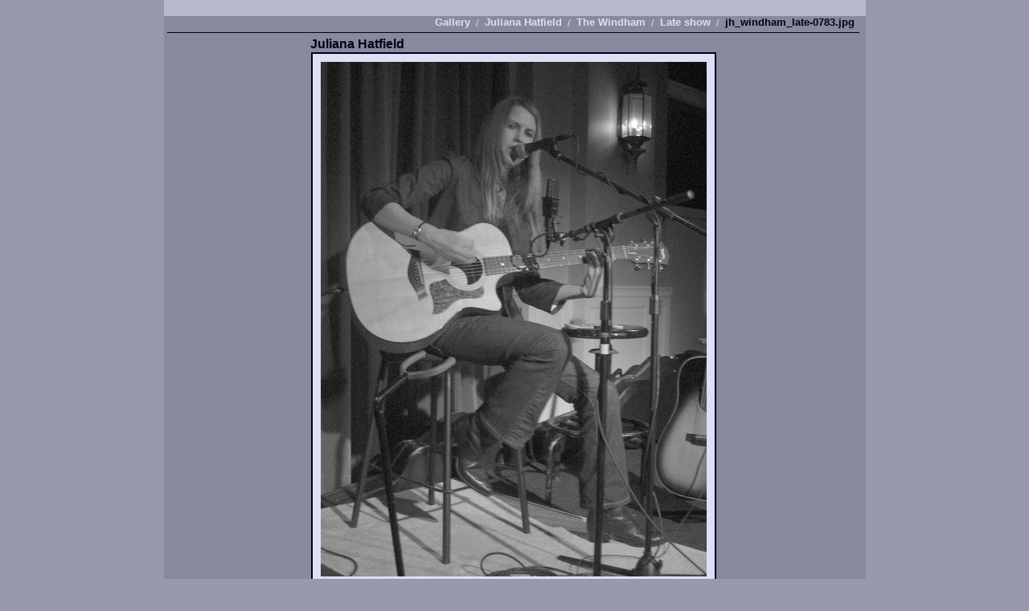

--- FILE ---
content_type: text/html; charset=UTF-8
request_url: http://cheapandplastic.com/gallery2/v/Juliana-Hatfield/The-Windham/Late-show/jh_windham_late-0783.jpg.html
body_size: 1650
content:
<!DOCTYPE html PUBLIC "-//W3C//DTD XHTML 1.0 Strict//EN" "http://www.w3.org/TR/xhtml1/DTD/xhtml1-strict.dtd">
<html>
<head>

<link rel="stylesheet" type="text/css" href="/gallery2/modules/core/data/gallery.css"/>
<meta http-equiv="Content-Type" content="text/html; charset=UTF-8"/>
<title>Gallery / Juliana Hatfield / The Windham / Late show / jh_windham_late-0783 - Juliana Hatfield</title>
<link rel="stylesheet" type="text/css" href="/gallery2/themes/nzdi/theme.css"/>
</head>
<body class="gallery">
<div id="gallery" class="safari">
<div id="gsHeader">
<img src="/images/cheapandplastic.png" width="616" height="45" alt=""/>
</div>
<div id="gsNavBar" class="gcBorder1">
<div class="gbBreadCrumb">
<a href="/gallery2/index.php?g2_highlightId=1432" class="BreadCrumb-1">
Gallery</a>
<a href="/gallery2/v/Juliana-Hatfield/?g2_highlightId=2112" class="BreadCrumb-2">
Juliana Hatfield</a>
<a href="/gallery2/v/Juliana-Hatfield/The-Windham/?g2_highlightId=2114" class="BreadCrumb-3">
The Windham</a>
<a href="/gallery2/v/Juliana-Hatfield/The-Windham/Late-show/?g2_highlightId=2194" class="BreadCrumb-4">
Late show</a> 
<span class="BreadCrumb-5">
jh_windham_late-0783.jpg</span>
</div>
</div>
<table width="100%" cellspacing="0" cellpadding="0">
<tr valign="top">
<td>
<div id="gsContent">

  

<div id="gsImageView" class="gbBlock">
<h2 style="text-align: left; padding-left: 175px;"> Juliana Hatfield </h2>
<div class="gallery-photo">
<div class="shot" style="width: 504px;">
<div class="controls">
<a href="/gallery2/v/Juliana-Hatfield/The-Windham/Late-show/jh_windham_late-0779.jpg.html"
class="previous " title="Previous">Previous</a><a href="/gallery2/v/Juliana-Hatfield/The-Windham/Late-show/jh_windham_late-0784.jpg.html"
class="next " title="Next">Next</a></div>
<img src="/gallery2/d/2194-1/jh_windham_late-0783.jpg" width="480" height="640" class="gallery-photo" alt="Juliana Hatfield"/>
</div>
</div>
<div style="clear: both; text-align: right; padding-bottom: 5px; padding-right: 176px;">photo &copy; <a href="mailto:andrewk@cheapandplastic.com">Andrew Kieschnick</a></div>
</div>


<div class="block-core-Navigator-wrapper gcBorder2">

<div class="block-core-Navigator">
<div class="first-and-previous">
<a href="/gallery2/v/Juliana-Hatfield/The-Windham/Late-show/jh_windham_late-0758.jpg.html" class="first">&laquo; first</a>    <a href="/gallery2/v/Juliana-Hatfield/The-Windham/Late-show/jh_windham_late-0779.jpg.html" class="previous">&laquo; previous</a>
</div>
<span class="current">
14 of 25
</span>
<div class="next-and-last">
    <a href="/gallery2/v/Juliana-Hatfield/The-Windham/Late-show/jh_windham_late-0784.jpg.html" class="next">next &raquo;</a><a href="/gallery2/v/Juliana-Hatfield/The-Windham/Late-show/jh_windham_late-0808.jpg.html" class="last">last &raquo;</a>
</div>
</div>
</div>
<div id="photo-info">
<div class="gallery-content">
<div class="giDescription gcBackground2">
<a href="http://www.julianahatfield.com/" rel="nofollow">Juliana Hatfield</a> | The Windham | Bellows Falls, VT | 5/15/04<br />
Solo acoustic show
</div>
</div>
</div>

<div class="footer">
<fieldset id="micro-navigation-wrapper" class="gcBorder2">
<div id="micro-navigation">
<a href="/gallery2/v/Juliana-Hatfield/The-Windham/Late-show/jh_windham_late-0758.jpg.html">
<img src="/gallery2/d/2168-5/jh_windham_late-0758.jpg" width="75" height="75" title="Juliana Hatfield" alt="Juliana Hatfield"/>
</a>
<a href="/gallery2/v/Juliana-Hatfield/The-Windham/Late-show/jh_windham_late-0759.jpg.html">
<img src="/gallery2/d/2171-5/jh_windham_late-0759.jpg" width="75" height="75" title="Juliana Hatfield" alt="Juliana Hatfield"/>
</a>
<a href="/gallery2/v/Juliana-Hatfield/The-Windham/Late-show/jh_windham_late-0760.jpg.html">
<img src="/gallery2/d/2173-5/jh_windham_late-0760.jpg" width="75" height="75" title="Juliana Hatfield" alt="Juliana Hatfield"/>
</a>
<a href="/gallery2/v/Juliana-Hatfield/The-Windham/Late-show/jh_windham_late-0763.jpg.html">
<img src="/gallery2/d/2175-3/jh_windham_late-0763.jpg" width="75" height="75" title="Juliana Hatfield" alt="Juliana Hatfield"/>
</a>
<a href="/gallery2/v/Juliana-Hatfield/The-Windham/Late-show/jh_windham_late-0764.jpg.html">
<img src="/gallery2/d/2177-5/jh_windham_late-0764.jpg" width="75" height="75" title="Juliana Hatfield" alt="Juliana Hatfield"/>
</a>
<a href="/gallery2/v/Juliana-Hatfield/The-Windham/Late-show/jh_windham_late-0768.jpg.html">
<img src="/gallery2/d/2179-3/jh_windham_late-0768.jpg" width="75" height="75" title="Juliana Hatfield" alt="Juliana Hatfield"/>
</a>
<a href="/gallery2/v/Juliana-Hatfield/The-Windham/Late-show/jh_windham_late-0770.jpg.html">
<img src="/gallery2/d/2181-5/jh_windham_late-0770.jpg" width="75" height="75" title="Juliana Hatfield" alt="Juliana Hatfield"/>
</a>
<a href="/gallery2/v/Juliana-Hatfield/The-Windham/Late-show/jh_windham_late-0771.jpg.html">
<img src="/gallery2/d/2183-5/jh_windham_late-0771.jpg" width="75" height="75" title="Juliana Hatfield" alt="Juliana Hatfield"/>
</a>
<a href="/gallery2/v/Juliana-Hatfield/The-Windham/Late-show/jh_windham_late-0772.jpg.html">
<img src="/gallery2/d/2185-5/jh_windham_late-0772.jpg" width="75" height="75" title="Juliana Hatfield" alt="Juliana Hatfield"/>
</a>
<a href="/gallery2/v/Juliana-Hatfield/The-Windham/Late-show/jh_windham_late-0773.jpg.html">
<img src="/gallery2/d/2187-5/jh_windham_late-0773.jpg" width="75" height="75" title="Juliana Hatfield" alt="Juliana Hatfield"/>
</a>
<a href="/gallery2/v/Juliana-Hatfield/The-Windham/Late-show/jh_windham_late-0774.jpg.html">
<img src="/gallery2/d/2189-3/jh_windham_late-0774.jpg" width="75" height="75" title="Juliana Hatfield" alt="Juliana Hatfield"/>
</a>
<a href="/gallery2/v/Juliana-Hatfield/The-Windham/Late-show/jh_windham_late-0778.jpg.html">
<img src="/gallery2/d/2191-3/jh_windham_late-0778.jpg" width="75" height="75" title="Juliana Hatfield" alt="Juliana Hatfield"/>
</a>
<a href="/gallery2/v/Juliana-Hatfield/The-Windham/Late-show/jh_windham_late-0779.jpg.html">
<img src="/gallery2/d/2193-5/jh_windham_late-0779.jpg" width="75" height="75" title="Juliana Hatfield" alt="Juliana Hatfield"/>
</a>
<span id="current-image"><img src="/gallery2/d/2195-5/jh_windham_late-0783.jpg" width="75" height="75" title="Juliana Hatfield" alt="Juliana Hatfield"/></span>
<a href="/gallery2/v/Juliana-Hatfield/The-Windham/Late-show/jh_windham_late-0784.jpg.html">
<img src="/gallery2/d/2197-3/jh_windham_late-0784.jpg" width="75" height="75" title="Juliana Hatfield" alt="Juliana Hatfield"/>
</a>
<a href="/gallery2/v/Juliana-Hatfield/The-Windham/Late-show/jh_windham_late-0785.jpg.html">
<img src="/gallery2/d/2199-5/jh_windham_late-0785.jpg" width="75" height="75" title="Juliana Hatfield" alt="Juliana Hatfield"/>
</a>
<a href="/gallery2/v/Juliana-Hatfield/The-Windham/Late-show/jh_windham_late-0786.jpg.html">
<img src="/gallery2/d/2201-5/jh_windham_late-0786.jpg" width="75" height="75" title="Juliana Hatfield" alt="Juliana Hatfield"/>
</a>
<a href="/gallery2/v/Juliana-Hatfield/The-Windham/Late-show/jh_windham_late-0787.jpg.html">
<img src="/gallery2/d/2203-3/jh_windham_late-0787.jpg" width="75" height="75" title="Juliana Hatfield" alt="Juliana Hatfield"/>
</a>
<a href="/gallery2/v/Juliana-Hatfield/The-Windham/Late-show/jh_windham_late-0789.jpg.html">
<img src="/gallery2/d/2205-5/jh_windham_late-0789.jpg" width="75" height="75" title="Juliana Hatfield" alt="Juliana Hatfield"/>
</a>
<a href="/gallery2/v/Juliana-Hatfield/The-Windham/Late-show/jh_windham_late-0791.jpg.html">
<img src="/gallery2/d/2207-5/jh_windham_late-0791.jpg" width="75" height="75" title="Juliana Hatfield" alt="Juliana Hatfield"/>
</a>
<a href="/gallery2/v/Juliana-Hatfield/The-Windham/Late-show/jh_windham_late-0797.jpg.html">
<img src="/gallery2/d/2209-3/jh_windham_late-0797.jpg" width="75" height="75" title="Juliana Hatfield" alt="Juliana Hatfield"/>
</a>
<a href="/gallery2/v/Juliana-Hatfield/The-Windham/Late-show/jh_windham_late-0803.jpg.html">
<img src="/gallery2/d/2211-3/jh_windham_late-0803.jpg" width="75" height="75" title="Juliana Hatfield" alt="Juliana Hatfield"/>
</a>
<a href="/gallery2/v/Juliana-Hatfield/The-Windham/Late-show/jh_windham_late-0804.jpg.html">
<img src="/gallery2/d/2213-3/jh_windham_late-0804.jpg" width="75" height="75" title="Juliana Hatfield" alt="Juliana Hatfield"/>
</a>
<a href="/gallery2/v/Juliana-Hatfield/The-Windham/Late-show/jh_windham_late-0805.jpg.html">
<img src="/gallery2/d/2215-3/jh_windham_late-0805.jpg" width="75" height="75" title="Juliana Hatfield" alt="Juliana Hatfield"/>
</a>
<a href="/gallery2/v/Juliana-Hatfield/The-Windham/Late-show/jh_windham_late-0808.jpg.html">
<img src="/gallery2/d/2217-3/jh_windham_late-0808.jpg" width="75" height="75" title="Juliana Hatfield" alt="Juliana Hatfield"/>
</a>
</div></fieldset>
</div>
</div>
</td>
</tr>
</table>
  </div>


</body>
</html>

--- FILE ---
content_type: text/css
request_url: http://cheapandplastic.com/gallery2/themes/nzdi/theme.css
body_size: 10002
content:
body.gallery div#gallery{width:873px;background:#88889f url(/images/wmid.png) top left repeat-y;margin:0 auto;}#gsHeader{background:#b8b8cf url(/images/wborder.png) top left no-repeat;padding-top:.5em;text-align:center;margin:0;}.footer{background:#b8b8cf url(/images/wborder.png) bottom left no-repeat;margin:0;padding:0 0 1em;}div.shot{position:relative;overflow:hidden;margin:auto;}div.controls a{text-indent:-5000px;overflow:hidden;outline:none;position:absolute;top:0;right:0;width:50%;height:100%;background-position:center center;background-repeat:no-repeat;background-image:url(images/blank.png);}* html div.controls a{height:10000px;background-position:center 175px;}div.controls a.previous{left:0;}div.controls a.previous:hover{background-image:url(images/prev.png);}div.controls a.next:hover{background-image:url(images/next.png);}div.controls a.alone{width:100%;}#gallery h2,#gallery h3,#gallery h4,#gallery form{color:#000;margin:0;padding:0;}#gallery p{margin:.6em 0;padding:0;}.gbBlock{border-width:0;padding:5px 10px 0 7px;}.gbBlock ul{list-style-type:none;margin:0;padding:0;}.gbBlock ul ul{margin:0 0 .5em 1em;}.gbBlock li{padding:6px 0 0;}#gallery .gbBlock h2{text-align:left;color:#000017;}#gallery .gbBlock h3{margin-bottom:.5em;}#gallery .gbBlock h4{margin-top:.5em;text-align:left;}#gsNavBar div.gbBreadCrumb{text-align:right;font-size:1.1em;font-weight:700;margin:0;padding:0 6px 5px;}table.gbDataTable{padding-bottom:4px;}table.gbDataTable th,table.gbDataTable td{padding:4px;}.giBlockToggle{padding:0 .4em .1em;}.giBlockToggle:hover{cursor:pointer;}.gbMarkupBar{margin:4px 0;}#gallery .gbMarkupBar input{font-size:1.1em;margin:0;padding:0;}body.gallery{background-color:#9898af;margin:0;padding:0;}#gallery{font-family:sans-serif;font-size:.75em;color:#000017;background-color:#fff;}#gallery.rtl{direction:rtl;}#gsNavBar{border-bottom:1px solid #000017;margin:0 8px 0 4px;}#gsNavBar div.gbSystemLinks{border:0;float:right;padding:0;}#gsNavBar div.gbSystemLinks span{padding:0 4px;}#gsSidebar{width:170px;overflow:hidden;border:none;border-right:solid 1px;border-bottom:solid 1px;margin:0 5px 5px 0;padding:5px;}.block-gallery #gsSidebar{width:220px;overflow:hidden;border:none;}#gsSidebarCol{width:1%;}td.giAlbumCell,td.giItemCell{text-align:center;padding:0;}#gallery td.giAlbumCell select,#gallery td.giItemCell select{margin-top:.8em;}td.giAlbumCell table,td.giItemCell table{margin:auto;}#gsPages{border-top:solid 1px #aaa;}#gsPages span{padding:0 .3em;}.gcBackground1{background:#fff;}.gcBackground2{background-color:#88889f;}.gcBackground3{background-color:transparent;}.gcBorder1{border-color:#aaa;}.gcBorder2{border-color:#888;}#gallery h2,#gallery h3,#gallery h4{font-family:sans-serif;}#gallery input:focus,#gallery textarea:focus{background-color:#ffc;color:#000;}#gallery input.inputTypeSubmit,#gallery input.inputTypeButton{color:#000017;background-color:#eee;border-color:#e7e7e7 #666 #666 #e7e7e7;border-style:solid;border-width:2px;}#gallery select{font-size:1em;background-color:#eee;}.giTitle,#gallery h2,#gallery h3,#gallery h4{font-size:1.3em;font-weight:700;text-align:left;color:#000017;}#gallery pre,#gallery tt{font-family:sans-serif;font-size:1.2em;}.giSubtitle{font-size:.9em;font-weight:400;vertical-align:text-bottom;color:#000;}.giDescription{font-size:1.1em;line-height:1.4em;color:#000017;}.gbEmptyAlbum{height:400px;}.giDescription h3.emptyAlbum{line-height:4em;text-align:center;}.giInfo{font-size:.9em;}.giInfo .summary{display:block;font-size:1em;color:#000017;text-align:center;}.giSuccess{color:#5c0;}.giWarning{color:#c50;}.giError{color:#a44;}.giNew,.giUpdated{line-height:1.9em;color:#000;border-style:ridge;border-width:2px;padding:0 6px;}#gsNavBar div.gbBreadCrumb a,#gsNavBar div.gbBreadCrumb span{background:url(images/icon_path_separator.gif) no-repeat left;padding:0 0 0 14px;}#gsNavBar div.gbBreadCrumb a.BreadCrumb-1{padding-left:0;background-image:none;white-space:nowrap;}#gallery.IE div.gbBreadCrumb span{display:inline-block;padding-right:4px;}#gsNavBar div.gbBreadCrumb span.BreadCrumb-1{padding-left:0;background-image:none;}table.gbDataTable th{text-align:left;background-color:#e7e7e7;}.gbEven{background-color:#fff;}div.gbTabBar{font-size:.9em;font-weight:700;background:url(images/tab_bg.gif) repeat-x bottom;white-space:nowrap;margin:.8em 0 0;padding:6px;}div.gbTabBar span.o{background:url(images/tab_left.jpg) no-repeat left top;padding:6px 0 5px 8px;}#gallery.IE div.gbTabBar span.o{display:inline-block;margin-bottom:1px;}#gallery.IE div.gbTabBar{padding-bottom:0;white-space:normal;}#gallery.IE div.gbTabBar span.giSelected{margin-bottom:0;}#gallery div.gbTabBar span span{background:url(images/tab_right.jpg) no-repeat right top;padding:6px 12px 5px 4px;}#gallery div.gbTabBar a{color:#777;text-decoration:none;}#gallery div.gbTabBar span.giSelected{padding-bottom:6px;background-image:url(images/tab_left_on.jpg);}#gallery div.gbTabBar span.giSelected span{color:#000017;padding-bottom:6px;background-image:url(images/tab_right_on.jpg);}.autoCompleteBackground{border:1px solid #000017;border-top-style:none;margin:0;}.autoCompleteHighlight{text-decoration:underline;}.autoCompleteNotSelected{background-color:#eee;padding:3px 4px 3px 17px;}.autoCompleteSelected{background-color:#ffc;padding:3px 4px 3px 17px;}#ProgressBar #progressDone{background-color:#fd6704;border:thin solid #ddd;}#ProgressBar #progressToGo{background-color:#eee;border:thin solid #ddd;}.giSearchHighlight{font-weight:700;background-color:#ff6;}#gsNavBar div{margin-top:.1em;font-weight:700;}#gsSidebar div ul{font-size:1em;font-weight:700;}#giFormUsername,.giFormUsername{background:url(images/userinfo.png) no-repeat 0 1px;padding-left:17px;}#giFormGroupname{background:url(images/groupinfo.png) no-repeat 0 1px;padding-left:17px;}#giFormPassword{background:url(images/key7-16-bw.gif) no-repeat 0 1px;padding-left:17px;}#gallery.opera #giFormUsername,#gallery.opera .giFormUsername,#gallery.opera #giFormGroupname,#gallery.opera #giFormPassword{background-position:right center;}.block-core-Navigator-wrapper{border-top:#000017 solid 1px;margin:0 8px 0 4px;}.block-core-Navigator{text-align:center;padding:.2em 0;}div.block-search-SearchBlock a.advanced{display:block;padding-top:10px;}div.block-core-ItemLinks{text-align:center;padding:2px 0 5px;}div.block-core-ItemLinks a{padding:3px;}#gsContent div.block-core-ItemLinks{text-align:left;padding:2px 3px 5px 0;}div#gsSidebar div.block-core-ItemLinks a{display:block;}div#gsSidebar div.block-core-PeerList a{display:block;padding:3px;}div#gsSidebar div.block-core-PeerList span{font-weight:700;display:block;padding:3px;}div#gsSidebar div.block-core-PeerList span.current{color:#0b6cff;}div.block-core-GuestPreview{float:right;}#gallery.rtl div.block-core-GuestPreview{float:left;}span.bsw_ButtonEnabled{color:#000;cursor:pointer;}table.bsw_ParamTable{width:100%;border:1px solid #000017;border-collapse:collapse;}tr.bsw_ParamHeaderRow td{font-weight:700;text-align:center;border:1px solid #000017;}td.bsw_BlockCommands{white-space:nowrap;text-align:center;}#gsFooter{margin-top:6px;border:solid 1px #000017;padding:4px 4px 2px;}.giTitle .date,.viewCount{color:#000;}#gallery-header{color:#000017;zoom:100%;}.gbSystemLinks{border-top:solid 1px #000017;margin:0 8px 0 4px;padding:0 6px;}.gbSystemLinks .size,.gbSystemLinks .viewCount,.gbSystemLinks .giDescription-id{color:#000017;float:right;clear:right;}.block-albumselect-AlbumSelect{text-align:center;padding:5px 0 0;}.block-core-SystemLink{padding-right:.5em;}#photo-info{text-align:left;clear:both;}#photo-info h2{text-align:center;margin-top:1em;color:#000017;}#photo-info .gallery-content{text-align:justify;border-top:solid 1px #000017;margin:0 8px 0 4px;padding:3px 3px 3px 5px;}#photo-info .giDescription{font-size:1.1em;margin:0;padding:2px;}.gallery-thumb a img,.one-image a img{background:#dedef5;border:#000017 2px solid;background-image:url(images/loader.gif);background-repeat:no-repeat;background-position:center center;padding:5px;}.gallery-thumb a:hover img,.one-image a:hover img{background:#3b3b52;border:#000017 2px solid;background-image:url(images/loader.gif);background-repeat:no-repeat;background-position:center center;padding:5px;}img.gallery-photo{background:#dedef5;border:#000017 2px solid;margin-top:1px;background-image:url(images/loader.gif);background-repeat:no-repeat;background-position:center center;padding:10px;}fieldset#micro-navigation-wrapper{clear:both;margin-bottom:0;}#micro-navigation-wrapper{border:none;border-top:solid 1px #000017;margin-top:0;margin-left:4px;margin-right:8px;padding:0 0 0 6px;}#micro-navigation-wrapper legend{border:solid 1px;padding:.25em;}#micro-navigation{margin-top:3px;}#micro-navigation a img{display:inline;background:#dedef5;border:#000017 1px solid;background-image:url(images/loader.gif);background-repeat:no-repeat;background-position:center center;padding:2px;}#gallery a:link,#gallery a:visited{color:#dedef5;font-weight:700;text-decoration:none;}#gallery a:active,#gallery a:hover{color:#3b3b52;font-weight:700;text-decoration:none;}#gallery #gsSidebar ul,#gsSidebar div ul ul{font-size:1em;}.giTitle,#gsImageView,div.gallery-photo{text-align:center;}.giSuccess,.giWarning,.giError,#photo-info .keyword{font-weight:700;}.gbOdd,tr.bsw_ParamHeaderRow{background-color:#eee;}#gallery div.gbTabBar a:hover,#gsSidebar ul span,span.bsw_ButtonDisabled{color:#000017;}.block-core-Navigator div.next-and-last,.block-core-Navigator div.first-and-previous{display:inline;}.block-core-Navigator a.next,.block-core-Navigator a.last{padding-left:1em;}.block-core-Navigator a.first,.block-core-Navigator a.previous{padding-right:1em;}.gbSystemLinks .block-core-ItemLinks,#gsSidebar div.block-core-ItemLinks{text-align:left;}#micro-navigation a:hover img,#micro-navigation #current-image img{background:#3b3b52;background-image:url(images/loader.gif);background-position:center center;background-repeat:no-repeat;border:#000017 1px solid;display:inline;padding:2px;}